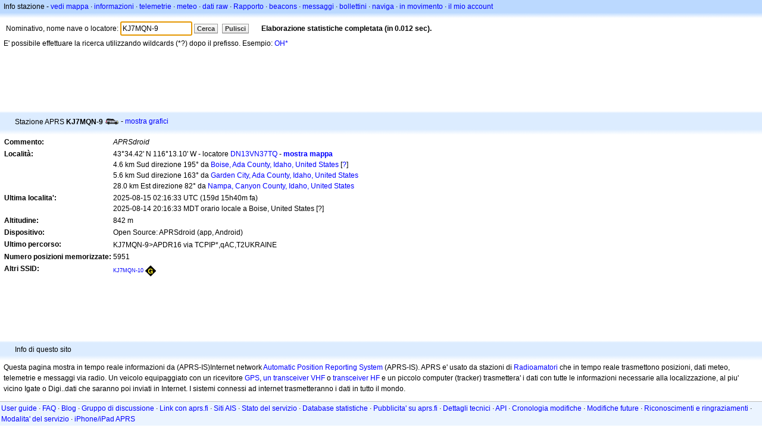

--- FILE ---
content_type: text/html;charset=UTF-8
request_url: https://it.aprs.fi/info/a/KJ7MQN-9
body_size: 4543
content:
<!DOCTYPE html>
<html ng-app='aprsfi'>
<head>
<!--
 This is not open source.
 (c) Heikki Hannikainen and GainIO Oy.
 Read and learn freely. Do not steal. Thanks!



 PROGRAMMERS NOTE: https://aprs.fi/page/tos item 6.



-->

<title>Info stazione per KJ7MQN-9 – aprs.fi – live APRS map</title>
<meta name="lang" content="it" />
<meta charset="utf-8" />
<meta name="viewport" content="width=device-width, initial-scale=1">
<meta name='apple-itunes-app' content='app-id=922155038, affiliate-data=at=1000la28'>
<meta name='description' content='Statistiche ripetitori, igate, percorso e posizione APRS attuale per KJ7MQN-9 (APRSdroid)' />
<meta name='apple-itunes-app' content='app-id=922155038, affiliate-data=1000la28'>


<script type='text/javascript'>
window.google_analytics_uacct = 'UA-84382-11';
var _ga_start = new Date();
var _gaq = _gaq || [];
_gaq.push(['_setAccount','UA-84382-11']);
_gaq.push(['_setCustomVar',1,'User class','unregistered',1]);
_gaq.push(['_setAllowAnchor',true],['_trackPageview']);
(function() {
var ga = document.createElement('script'); ga.type = 'text/javascript'; ga.async = true;
ga.src = ('https:' == document.location.protocol ? 'https://ssl' : 'http://www') + '.google-analytics.com/ga.js';
var s = document.getElementsByTagName('script')[0]; s.parentNode.insertBefore(ga, s);
})();
</script>

<script type='text/JavaScript'>
//<![CDATA[
if (parent.frames.length && location.href.toLowerCase().indexOf("http://translate.google") != 0)
	top.location.href = document.location;
//]]>
</script>


<script type='text/javascript'>
var googletag = googletag || {};
googletag.cmd = googletag.cmd || [];
(function() {
var gads = document.createElement('script');
gads.async = true;
gads.type = 'text/javascript';
var useSSL = 'https:' == document.location.protocol;
gads.src = (useSSL ? 'https:' : 'http:') + 
'//www.googletagservices.com/tag/js/gpt.js';
var node = document.getElementsByTagName('script')[0];
node.parentNode.insertBefore(gads, node);
})();
</script>

<script type='text/javascript'>
googletag.cmd.push(function() {
googletag.defineSlot('/2637906/aprs-map-bottom', [250, 250], 'div-gpt-ad-1356108158202-0').addService(googletag.pubads());
googletag.defineSlot('/2637906/aprs-map-top', [234, 60], 'div-gpt-ad-1356108158202-1').addService(googletag.pubads());
googletag.defineSlot('/2637906/aprs-info-banner-top', [728, 90], 'div-gpt-ad-1356296834922-0').addService(googletag.pubads());
googletag.defineSlot('/2637906/aprs-info-banner-bottom', [728, 90], 'div-gpt-ad-1356296727404-0').addService(googletag.pubads());
googletag.pubads().enableSingleRequest();
googletag.enableServices();
});
</script>



<link rel="stylesheet" href="/css/ext/bootstrap.min.css">
<link rel="stylesheet" href="/css/ext/bootstrap-reboot.min.css">

<link rel="stylesheet" type="text/css" href="/css/1706431619/maps.css" />

<link rel="stylesheet" href="https://unpkg.com/leaflet@1.9.3/dist/leaflet.css" integrity="sha256-kLaT2GOSpHechhsozzB+flnD+zUyjE2LlfWPgU04xyI=" crossorigin="" />

<script src="https://ajax.googleapis.com/ajax/libs/jquery/1.11.3/jquery.min.js"></script>
<script src="/js/ext/bootstrap.min.js"></script>


<link rel="shortcut icon" href="/favicon.ico" type="image/x-icon" />
<link rel="shortcut" href="/favicon.ico" type="image/x-icon" />
<link rel="apple-touch-startup-image" href="/img/aprsfi-appleloading.png" />
<link rel="apple-touch-icon" sizes="120x120" href="/img/aprsfi-square-120.png" />
<link rel="apple-touch-icon" sizes="152x152" href="/img/aprsfi-square-152.png" />
<link rel="apple-touch-icon" sizes="167x167" href="/img/aprsfi-square-167.png" />
<link rel="apple-touch-icon" sizes="180x180" href="/img/aprsfi-square-180.png" />
<link rel="apple-touch-icon" sizes="256x256" href="/img/aprsfi-square-256.png" />
<link rel="apple-touch-icon" sizes="512x512" href="/img/aprsfi-square-512.png" />
<link rel="apple-touch-icon" sizes="1024x1024" href="/img/aprsfi-square-1024.png" />
<meta property="og:image" content="/img/aprsfi-square-512.png" />
<meta property="og:image:width" content="512" />
<meta property="og:image:height" content="512" />
<link rel="search" type="application/opensearchdescription+xml" title="Search aprs.fi" href="/w3c/opensearch.xml" />
</head>
<body style="background-color: #fff;" class="common" ng-controller="aprsfic">


<div id="popup_cont" class="popup_container" style="display: none; z-index: 1060;">
	<div id="popup_handle" class="popup_handle">
		<div id="popup_buttons" class="popup_buttons"><img src="/img/close.gif" width="16" height="16" class="popup_closeicon" id="popup_closeicon" alt="close" onmousedown="popup_hide('popup');" /></div>
		<div id="popup_title" class="popup_title">t</div>
	</div>
	<div id="popup_content" class="popup_content popup_text"></div>
</div>

<div id="ttip" class="ttip"></div>

<script type='text/JavaScript'>
//<![CDATA[
analytics = 1;
cookie_domain = 'aprs.fi';
settings_cookie = 'mapssettings';
//]]>
</script>
<script type="text/JavaScript" src="/js/it/1706431613/lib.js"></script><script type='text/JavaScript'>
//<![CDATA[
sett(1769018230)//]]>
</script>
<div class='box'><div class='boxhdrtop'>
Info stazione
- <a href='/#!call=a%2FKJ7MQN-9'>vedi mappa</a>
· <a href='/info/a/KJ7MQN-9'>informazioni</a>
· <a rel='nofollow' href='/telemetry/a/KJ7MQN-9'>telemetrie</a>
· <a rel='nofollow' href='/weather/a/KJ7MQN-9'>meteo</a>
· <a rel='nofollow' href='/?c=raw&amp;call=KJ7MQN-9'>dati raw</a>
· <a rel='nofollow' href='/?c=status&amp;call=KJ7MQN-9'>Rapporto</a>
· <a rel='nofollow' href='/?c=beacon&amp;call=KJ7MQN-9'>beacons</a>
· <a rel='nofollow' href='/?c=message&amp;call=KJ7MQN-9'>messaggi</a>
· <a href='/bulletin/'>bollettini</a>
· <a href='/browse/'>naviga</a>
· <a href='/moving/'>in movimento</a>
· <a rel='nofollow' href='https://aprs.fi/account/'>il mio account</a>

</div><div class='boxshadetop'></div><div class='boxcnt'>

<form method='get' action='/info/'>
<div>
Nominativo, nome nave o locatore: <input id='in' name='call' size='15' value='KJ7MQN-9' />
<input type='submit' value='Cerca' class='button button_default button_medium' />
<a class='button button_default button_medium' href='/info/'>Pulisci</a>
      <span id='status'><img src='/img/aprs-waiting-animation.gif' /></span>
</div>
</form>
<div><span>E' possibile effettuare la ricerca utilizzando wildcards (*?) dopo il prefisso. Esempio: <a href='/info/OH*'>OH*</a></span></div>
</div></div>

<script type='text/JavaScript'>
//<![CDATA[
focus('in');
//]]>
</script>

<script type="text/JavaScript" src="/js/it/1511723391/sorttable.js"></script><div class='ad'>
<!-- aprs-info-banner -->
<div id='div-gpt-ad-1356296834922-0' style='width:728px; height:90px;'>
<script type='text/javascript'>
googletag.cmd.push(function() {
googletag.display('div-gpt-ad-1356296834922-0'); });
</script>
</div>
</div>

<div class='boxtshade'></div><div class='boxhdr'>
<span style='vertical-align: middle'>Stazione APRS <b>KJ7MQN-9</b></span> <span onmouseover='ttip(event, this, "SUV / ATV")' class='sym1' style='background-position: -240px -96px;'></span>
- <a rel='nofollow' href='/info/graphs/a/KJ7MQN-9'>mostra grafici</a>
<span style='position: absolute; right: 20px;'></span>
</div><div class='boxshade'></div><div class='boxcnt'>


<table>
<tr><th valign='top'>Commento:</th> <td valign='top'><i>APRSdroid</i></td></tr>
<tr><th valign='top'>Località:</th> <td valign='top'>43°34.42' N 116°13.10' W - locatore <a rel='nofollow' href='/#!addr=DN13VN37TQ'>DN13VN37TQ</a> - <a href='/#!call=a%2FKJ7MQN-9'><b>mostra mappa</b></a><br />4.6 km Sud direzione 195° da <a rel="nofollow" href="/#!lat=43.61350&amp;lng=-116.20345">Boise, Ada County, Idaho, United States</a> [<a class='link' onclick='help_popup("info_nearest_city","Città vicine");'>?</a>]<br />5.6 km Sud direzione 163° da <a rel="nofollow" href="/#!lat=43.62211&amp;lng=-116.23817">Garden City, Ada County, Idaho, United States</a><br />28.0 km Est direzione 82° da <a rel="nofollow" href="/#!lat=43.54072&amp;lng=-116.56346">Nampa, Canyon County, Idaho, United States</a></td></tr>
<tr><th valign='top'>Ultima localita':</th> <td valign='top'>2025-08-15 02:16:33 UTC (<span id='loc_ago_t'>159d 15h40m</span> fa)<br />2025-08-14 20:16:33 MDT orario locale a Boise, United States [<span class='link' onclick='help_popup("info_localtime", "Local time");'>?</span>]</td></tr>
<tr><th valign='top'>Altitudine:</th> <td valign='top'>842 m</td></tr>
<tr><th valign='top'>Dispositivo:</th> <td valign='top'>Open Source: APRSdroid (app, Android)</td></tr>
<tr><th valign='top'>Ultimo percorso:</th> <td valign='top'><span style="vertical-align: middle;">KJ7MQN-9>APDR16 via TCPIP*,qAC,T2UKRAINE</span></td></tr>
<tr><th valign='top'>Numero posizioni memorizzate:</th> <td valign='top'>5951</td></tr>
<tr><th valign='top'>Altri SSID:</th> <td valign='top'> <a href='/info/a/KJ7MQN-10' style='font-weight:101; font-size:71%;'>KJ7MQN-10</a><span onmouseover='ttip(event, this, "HF gateway")' class='sym0' style='background-position: -120px -0px;'></span></td></tr>

</table>

</div>


<div class='ad'>
<!-- aprs-info-banner -->
<div id='div-gpt-ad-1356296727404-0' style='width:728px; height:90px;'>
<script type='text/javascript'>
googletag.cmd.push(function() {
googletag.display('div-gpt-ad-1356296727404-0'); });
</script>
</div>
</div>

<div class='boxtshade'></div><div class='boxhdr'>
Info di questo sito
</div><div class='boxshade'></div><div class='boxcnt'>
Questa pagina mostra in tempo reale informazioni da (APRS-IS)Internet network <a href='http://en.wikipedia.org/wiki/Automatic_Position_Reporting_System' onclick="javascript:urchinTracker('/outgoing/wikipedia/Automatic_Position_Reporting_System');">Automatic Position Reporting System</a> (APRS-IS). APRS e' usato da stazioni di <a href='http://en.wikipedia.org/wiki/Amateur_radio' onclick="javascript:urchinTracker('/outgoing/wikipedia/Amateur_radio');">Radioamatori</a> che in tempo reale trasmettono posizioni, dati meteo, telemetrie e messaggi via radio. Un veicolo equipaggiato con un ricevitore <a href='http://en.wikipedia.org/wiki/GPS' onclick="javascript:urchinTracker('/outgoing/wikipedia/GPS');">GPS</a>, <a href='http://en.wikipedia.org/wiki/VHF' onclick="javascript:urchinTracker('/outgoing/wikipedia/VHF');">un transceiver VHF</a> o <a href='http://en.wikipedia.org/wiki/High_frequency' onclick="javascript:urchinTracker('/outgoing/wikipedia/High_frequency');"></a> <a href='http://en.wikipedia.org/wiki/Transceiver' onclick="javascript:urchinTracker('/outgoing/wikipedia/Transceiver');">transceiver HF</a> e un piccolo computer (tracker) trasmettera' i dati con tutte le informazioni necessarie alla localizzazione, al piu' vicino Igate o Digi..dati che saranno poi inviati in Internet. I sistemi connessi ad internet trasmetteranno i dati in tutto il mondo.
</div>

<div class="linkfooter">
<a href='https://aprs.fi/doc/guide/guide.html'>User guide</a>
· <a href='/page/faq'>FAQ</a>
· <a href='http://blog.aprs.fi/'>Blog</a>
· <a href='https://groups.google.com/forum/#!forum/aprsfi'>Gruppo di discussione</a>
· <a href='/page/linking'>Link con aprs.fi</a>
· <a href='/page/ais_sites'>Siti AIS</a>
· <a href='/service-status/'>Stato del servizio</a>
· <a href='/stats/daily'>Database statistiche</a>
· <a href='/page/advertising'>Pubblicita' su aprs.fi</a>
· <a href='/page/about_technical'>Dettagli tecnici</a>
· <a href='/page/api'>API</a>
· <a href='/page/changelog'>Cronologia modifiche</a>
· <a href='/page/todo'>Modifiche future</a>
· <a href='/page/credits'>Riconoscimenti e ringraziamenti</a>
· <a href='/page/tos'>Modalita' del servizio</a>
· <a href='https://geo.itunes.apple.com/app/aprs.fi/id922155038?mt=8&at=1000la28&pt=2223203&ct=aprsfi'>iPhone/iPad APRS</a>

</div>

<script type='text/JavaScript'>
//<![CDATA[
upd_el('status', '<b>Elaborazione statistiche completata (in 0.012 sec).</b>');
//]]>
</script>

</body>
</html>


--- FILE ---
content_type: text/html; charset=utf-8
request_url: https://www.google.com/recaptcha/api2/aframe
body_size: 267
content:
<!DOCTYPE HTML><html><head><meta http-equiv="content-type" content="text/html; charset=UTF-8"></head><body><script nonce="hZDN4DFbp6YFBMgcraJzWg">/** Anti-fraud and anti-abuse applications only. See google.com/recaptcha */ try{var clients={'sodar':'https://pagead2.googlesyndication.com/pagead/sodar?'};window.addEventListener("message",function(a){try{if(a.source===window.parent){var b=JSON.parse(a.data);var c=clients[b['id']];if(c){var d=document.createElement('img');d.src=c+b['params']+'&rc='+(localStorage.getItem("rc::a")?sessionStorage.getItem("rc::b"):"");window.document.body.appendChild(d);sessionStorage.setItem("rc::e",parseInt(sessionStorage.getItem("rc::e")||0)+1);localStorage.setItem("rc::h",'1769018232667');}}}catch(b){}});window.parent.postMessage("_grecaptcha_ready", "*");}catch(b){}</script></body></html>